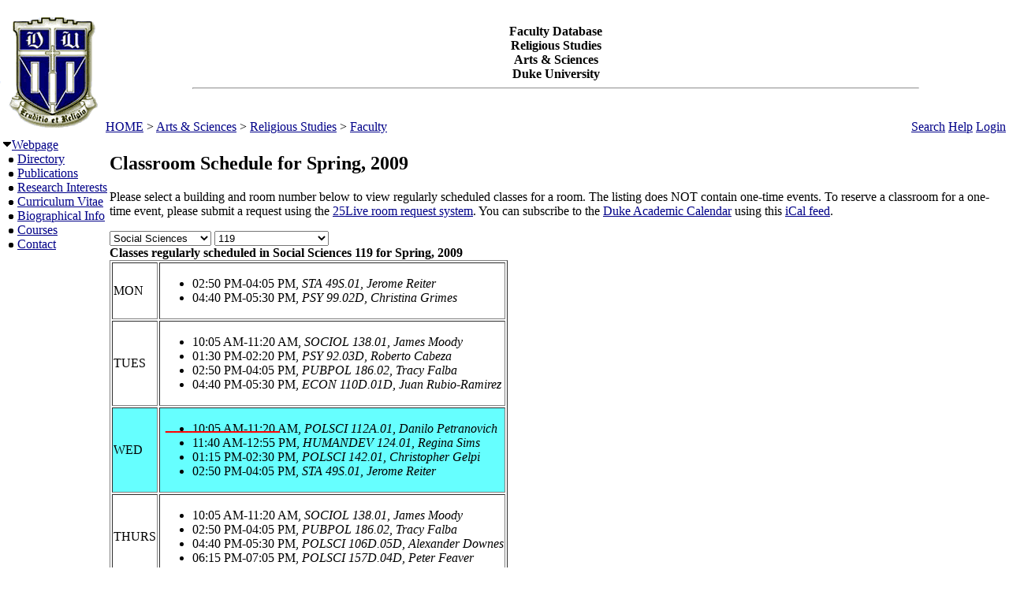

--- FILE ---
content_type: text/html; charset=utf-8
request_url: https://fds.duke.edu/db?courses-35-106-2009-Spring-Social%2520Sciences%251D119-
body_size: 29627
content:
<!DOCTYPE html>
<html xmlns="http://www.w3.org/1999/xhtml" lang="en-US" xml:lang="en-US">
<head>
<title>Classroom Schedule for Spring, 2009</title>
<meta http-equiv="Content-Type" content="text/html; charset=utf-8">
<base href="http://religiondepartment.duke.edu">
<meta name="Keywords" content="DukeMathYu,Religious Studies,Duke University,Faculty Database,Faculty Reporting,Faculty Profiles,Annual reports,Resume,Vita,Evaluations">
<meta name="ROBOTS" content="NOINDEX,NOFOLLOW">
<link rel="stylesheet" type="text/css" href="https://fds.duke.edu/styles/fds.css" >
<script src="https://fds.duke.edu/styles/fds.js"></script>
<script>if(0){ if(window.attachEvent){//MS
	window.attachEvent('onload',onLoadCallback);
}else if(window.addEventListener){
	window.addEventListener('load',onLoadCallback,false);
}else{
	window.onload=onLoadCallback;
} }//:= 2026-01-21+23:54:37+3.145.89.156+0 =:
</script>
</head>
<body bgcolor="#FFFFFF" leftmargin="0" link="#000088" marginheight="0" marginwidth="0" topmargin="0" vlink="#666666">
<table cols="3" border="0" width="100%" cellpadding="0" cellspacing="0" bgcolor="#FFFFFF"><tr valign="middle">
	   <td rowspan="2" width="50">&nbsp;<a href="https://fds.duke.edu/db/aas/Religion"><img 
	   src="https://fds.duke.edu/photos/fac/g35.gif"  border="0" alt="Religious Studies"></a></td>
	   <td colspan="2" align="center"><b><span class="lrg">Faculty Database<br>Religious Studies<br>Arts & Sciences<br>Duke University</span></b><hr width="80%"></td>
   </tr>
   <tr valign="top">
	   <td height="20" align="left" nowrap>&nbsp;<a href="http://fds.duke.edu/db">HOME</a>&nbsp;&gt;&nbsp;<a href="http://fds.duke.edu/db/aas">Arts & Sciences</a>&nbsp;&gt;&nbsp;<a href="http://fds.duke.edu/db/aas/Religion">Religious Studies</a>&nbsp;&gt;&nbsp;<a href="http://fds.duke.edu/db/aas/Religion/faculty">Faculty</a></td>
	   <td align="right" nowrap> &nbsp; &nbsp;<a href="https://fds.duke.edu/db/aas/Religion/faculty/search.html">Search</a>&nbsp;<a href="https://fds.duke.edu/db/aas/Religion/faculty/help.html">Help</a>&nbsp;<a href="https://fds.duke.edu/db?login-35-106-0" onMouseOver="window.status='Login the database'; return true">Login</a>&nbsp;</td>
   </tr></table><table rows="2" cols="2" border="0" width="100%" cellpadding="0" bgcolor="#FFFFFF">
<tr valign="top" >
<td width="10" >
	<table cols="1" border="0" width="100%" cellpadding="0" cellspacing="1" bgcolor="#FFFFFF">
		<tr><td nowrap><img src="https://fds.duke.edu/photos/fac/1downarrow.gif"  width="12" height="12" border="0" alt=""  
                      onClick="togSubMenu(this,'menu1','https://fds.duke.edu/photos/fac')"><a href="https://fds.duke.edu/db/aas/Religion/faculty"><span class="red">Webpage</span></a><div id="menu1" style="display:block"><img src="https://fds.duke.edu/photos/fac/b.gif" width="19" height="9" alt=""><a href="https://fds.duke.edu/db/aas/Religion/faculty/directory.html">Directory</a><br />
<img src="https://fds.duke.edu/photos/fac/b.gif" width="19" height="9" alt=""><a href="https://fds.duke.edu/db/aas/Religion/faculty/publications.html">Publications</a><br />
<img src="https://fds.duke.edu/photos/fac/b.gif" width="19" height="9" alt=""><a href="https://fds.duke.edu/db/aas/Religion/faculty/research.html">Research&nbsp;Interests</a><br />
<img src="https://fds.duke.edu/photos/fac/b.gif" width="19" height="9" alt=""><a href="https://fds.duke.edu/db/aas/Religion/faculty/cv.html">Curriculum&nbsp;Vitae</a><br />
<img src="https://fds.duke.edu/photos/fac/b.gif" width="19" height="9" alt=""><a href="https://fds.duke.edu/db/aas/Religion/faculty/bio.html">Biographical&nbsp;Info</a><br />
<img src="https://fds.duke.edu/photos/fac/b.gif" width="19" height="9" alt=""><a href="https://fds.duke.edu/db/aas/Religion/faculty/courses.html"><span class="red">Courses</span></a><br />
<img src="https://fds.duke.edu/photos/fac/b.gif" width="19" height="9" alt=""><a href="https://fds.duke.edu/db/aas/Religion/faculty/contacts.html">Contact</a></div></td></tr>
	</table>
</td><td><H2>Classroom Schedule for Spring, 2009</H2>
 
<!-- Main part starts -->

<!--  additional args:this line must be here. srt=8 for sorting by title -->
<p>Please select a building and room number below to view regularly
scheduled classes for a room. The listing does NOT contain one-time
events. To reserve a classroom for a one-time event, please submit a request using the 
<a href="http://25live.collegenet.com/duke">25Live room request system</a>.
You can subscribe to the <a href="https://registrar.duke.edu/current-academic-calendar/">Duke Academic Calendar</a> using this <a href="https://fds.duke.edu/db/cal.ics">iCal feed</a>.</p>

<script language="JavaScript">
// Relational Menus by Nick Heinle and Bill Pena
// The Category constructor function
function Category(name) {
    this.name = name;
    this.length = 0;
}

// The Page constructor function
function Page(name, url) {
    this.name = name;
    this.url = 'https://fds.duke.edu/db?courses-35-106-2009-Spring-' + url;
}

// Variables to keep track of Category objects
var categories = new Array();
var categoriesIndex = -1;
var pagesIndex = -1;

// Helper function to create Category objects
function newCategory(name) {
    categoriesIndex++
    pagesIndex = -1;
    categories[categoriesIndex] = new Category(name);
}

// Helper function to create Page objects
function newPage(name, url) {
    pagesIndex++;
    categories[categoriesIndex][pagesIndex] = new Page(name, url);
    categories[categoriesIndex].length++;
}

// Function to populate the pages menu based on the selected category
function relatePages(category) {
    if (category > 0) {
        categoriesIndex = category - 1;
        var pagesMenu = document.menus.menu2;
        var selected=0;
        
        // Clear the old options
        for (var i = pagesMenu.options.length; i > 1; i--) {
            pagesMenu.options[i] = null;
        }
        
        // Add the new pages
        for (var i = 0; i < categories[categoriesIndex].length; i++) {
            pagesMenu.options[i+1] = 
                new Option(categories[categoriesIndex][i].name);
            if('Social Sciences' && '119' && 
               categories[categoriesIndex].name=='Social Sciences' &&
               categories[categoriesIndex][i].name=='119'){
            	selected=i+1;
            }
        }
        pagesMenu.options[selected].selected = true;
    }
    pagesIndex = 0;
}

// Function to load the appropriate document based on selected page
function gotoPage(page) {
    var url = null;
    if (page > 0) {
        url = categories[categoriesIndex][page-1].url;
    }
    if (url != null) {
        window.location = url;
    }
}

// Create the categories and pages for our cars

newCategory('*');newPage('1013', '%252A%251D1013');

newCategory('Allen');newPage('103', 'Allen%251D103');newPage('226', 'Allen%251D226');newPage('229', 'Allen%251D229');newPage('304I', 'Allen%251D304I');newPage('306', 'Allen%251D306');newPage('317', 'Allen%251D317');newPage('318', 'Allen%251D318');newPage('326', 'Allen%251D326');

newCategory('Ark');newPage('STUDIO', 'Ark%251DSTUDIO');

newCategory('Art');newPage('102', 'Art%251D102');newPage('116', 'Art%251D116');

newCategory('Baldwin');newPage('*', 'Baldwin%251D%252A');

newCategory('Bell Dorm');newPage('EAST 110', 'Bell%2520Dorm%251DEAST%2520110');newPage('MEDIA RM', 'Bell%2520Dorm%251DMEDIA%2520RM');newPage('WEST 113', 'Bell%2520Dorm%251DWEST%2520113');

newCategory('Biddle');newPage('019', 'Biddle%251D019');newPage('035', 'Biddle%251D035');newPage('041', 'Biddle%251D041');newPage('065', 'Biddle%251D065');newPage('069', 'Biddle%251D069');newPage('086', 'Biddle%251D086');newPage('101', 'Biddle%251D101');newPage('102', 'Biddle%251D102');newPage('104', 'Biddle%251D104');

newCategory('Bio Sci');newPage('0026', 'Bio%2520Sci%251D0026');newPage('0034', 'Bio%2520Sci%251D0034');newPage('0035', 'Bio%2520Sci%251D0035');newPage('0039', 'Bio%2520Sci%251D0039');newPage('0040', 'Bio%2520Sci%251D0040');newPage('0045', 'Bio%2520Sci%251D0045');newPage('0076', 'Bio%2520Sci%251D0076');newPage('013', 'Bio%2520Sci%251D013');newPage('028', 'Bio%2520Sci%251D028');newPage('063', 'Bio%2520Sci%251D063');newPage('069', 'Bio%2520Sci%251D069');newPage('073', 'Bio%2520Sci%251D073');newPage('107', 'Bio%2520Sci%251D107');newPage('111', 'Bio%2520Sci%251D111');newPage('113', 'Bio%2520Sci%251D113');newPage('130', 'Bio%2520Sci%251D130');newPage('139', 'Bio%2520Sci%251D139');newPage('144', 'Bio%2520Sci%251D144');newPage('154', 'Bio%2520Sci%251D154');newPage('155', 'Bio%2520Sci%251D155');newPage('307', 'Bio%2520Sci%251D307');

newCategory('Bivins');newPage('109', 'Bivins%251D109');newPage('114', 'Bivins%251D114');newPage('210', 'Bivins%251D210');newPage('214', 'Bivins%251D214');

newCategory('Blackwell');newPage('119', 'Blackwell%251D119');newPage('124', 'Blackwell%251D124');

newCategory('Bridges');newPage('001', 'Bridges%251D001');newPage('007', 'Bridges%251D007');newPage('104', 'Bridges%251D104');newPage('113', 'Bridges%251D113');newPage('201', 'Bridges%251D201');

newCategory('Brodie Rec');newPage('*', 'Brodie%2520Rec%251D%252A');newPage('001', 'Brodie%2520Rec%251D001');newPage('149', 'Brodie%2520Rec%251D149');newPage('208', 'Brodie%2520Rec%251D208');newPage('A', 'Brodie%2520Rec%251DA');newPage('B', 'Brodie%2520Rec%251DB');

newCategory('Brody');newPage('001', 'Brody%251D001');newPage('202', 'Brody%251D202');

newCategory('Bryan Center');newPage('045', 'Bryan%2520Center%251D045');newPage('127', 'Bryan%2520Center%251D127');newPage('128', 'Bryan%2520Center%251D128');newPage('GRIF FLM T', 'Bryan%2520Center%251DGRIF%2520FLM%2520T');

newCategory('Carr');newPage('103', 'Carr%251D103');newPage('106', 'Carr%251D106');newPage('114', 'Carr%251D114');newPage('125', 'Carr%251D125');newPage('135', 'Carr%251D135');newPage('136', 'Carr%251D136');newPage('137', 'Carr%251D137');newPage('229', 'Carr%251D229');newPage('240', 'Carr%251D240');newPage('241', 'Carr%251D241');newPage('242', 'Carr%251D242');

newCategory('Chapel');newPage('*', 'Chapel%251D%252A');

newCategory('CIEMAS');newPage('1392', 'CIEMAS%251D1392');newPage('1398', 'CIEMAS%251D1398');newPage('1431', 'CIEMAS%251D1431');newPage('1441', 'CIEMAS%251D1441');newPage('2240', 'CIEMAS%251D2240');newPage('2547 T4', 'CIEMAS%251D2547%2520T4');newPage('A 1464', 'CIEMAS%251DA%25201464');newPage('B 1466', 'CIEMAS%251DB%25201466');newPage('B209', 'CIEMAS%251DB209');

newCategory('Crowell');newPage('BB COMMONS', 'Crowell%251DBB%2520COMMONS');newPage('STUDIO', 'Crowell%251DSTUDIO');

newCategory('Divinity');newPage('0011', 'Divinity%251D0011');newPage('0012', 'Divinity%251D0012');newPage('0013', 'Divinity%251D0013');newPage('0014', 'Divinity%251D0014');newPage('0015', 'Divinity%251D0015');newPage('0016', 'Divinity%251D0016');newPage('0041', 'Divinity%251D0041');newPage('0044', 'Divinity%251D0044');newPage('0047', 'Divinity%251D0047');newPage('0050', 'Divinity%251D0050');newPage('0054', 'Divinity%251D0054');newPage('030', 'Divinity%251D030');newPage('031', 'Divinity%251D031');newPage('042', 'Divinity%251D042');newPage('043', 'Divinity%251D043');newPage('050', 'Divinity%251D050');newPage('059', 'Divinity%251D059');newPage('110', 'Divinity%251D110');

newCategory('East Duke');newPage('108', 'East%2520Duke%251D108');newPage('204', 'East%2520Duke%251D204');newPage('204A', 'East%2520Duke%251D204A');newPage('204B', 'East%2520Duke%251D204B');newPage('204D', 'East%2520Duke%251D204D');newPage('209', 'East%2520Duke%251D209');

newCategory('Few');newPage('FF', 'Few%251DFF');

newCategory('Franklin Center');newPage('016 A/B', 'Franklin%2520Center%251D016%2520A%252FB');newPage('028', 'Franklin%2520Center%251D028');newPage('130/132', 'Franklin%2520Center%251D130%252F132');newPage('230/232', 'Franklin%2520Center%251D230%252F232');

newCategory('Freidl Bdg');newPage('102', 'Freidl%2520Bdg%251D102');newPage('107', 'Freidl%2520Bdg%251D107');newPage('118', 'Freidl%2520Bdg%251D118');newPage('126', 'Freidl%2520Bdg%251D126');newPage('204', 'Freidl%2520Bdg%251D204');newPage('216', 'Freidl%2520Bdg%251D216');newPage('240', 'Freidl%2520Bdg%251D240');newPage('243A', 'Freidl%2520Bdg%251D243A');

newCategory('French Sci');newPage('1109', 'French%2520Sci%251D1109');newPage('1112', 'French%2520Sci%251D1112');newPage('1238', 'French%2520Sci%251D1238');newPage('1239', 'French%2520Sci%251D1239');newPage('1243', 'French%2520Sci%251D1243');newPage('1244', 'French%2520Sci%251D1244');newPage('1247', 'French%2520Sci%251D1247');newPage('1250', 'French%2520Sci%251D1250');newPage('1251', 'French%2520Sci%251D1251');newPage('1252', 'French%2520Sci%251D1252');newPage('1253', 'French%2520Sci%251D1253');newPage('1254', 'French%2520Sci%251D1254');newPage('1255', 'French%2520Sci%251D1255');newPage('1259', 'French%2520Sci%251D1259');newPage('1260', 'French%2520Sci%251D1260');newPage('1261', 'French%2520Sci%251D1261');newPage('1262', 'French%2520Sci%251D1262');newPage('1263', 'French%2520Sci%251D1263');newPage('1264', 'French%2520Sci%251D1264');newPage('1265', 'French%2520Sci%251D1265');newPage('1266', 'French%2520Sci%251D1266');newPage('2231', 'French%2520Sci%251D2231');newPage('2237', 'French%2520Sci%251D2237');newPage('5316', 'French%2520Sci%251D5316');

newCategory('Fuqua');newPage('4', 'Fuqua%251D4');newPage('CON', 'Fuqua%251DCON');newPage('DANSBY', 'Fuqua%251DDANSBY');newPage('DES', 'Fuqua%251DDES');newPage('FOR', 'Fuqua%251DFOR');newPage('G', 'Fuqua%251DG');newPage('LEAMAN', 'Fuqua%251DLEAMAN');newPage('LILLY', 'Fuqua%251DLILLY');newPage('MBA', 'Fuqua%251DMBA');newPage('MCC', 'Fuqua%251DMCC');newPage('MOS', 'Fuqua%251DMOS');newPage('RAN', 'Fuqua%251DRAN');newPage('RJR', 'Fuqua%251DRJR');newPage('SA', 'Fuqua%251DSA');newPage('SAU', 'Fuqua%251DSAU');newPage('SB', 'Fuqua%251DSB');newPage('SC', 'Fuqua%251DSC');newPage('SD', 'Fuqua%251DSD');newPage('SE', 'Fuqua%251DSE');newPage('SF', 'Fuqua%251DSF');newPage('SG', 'Fuqua%251DSG');

newCategory('Gilb-Addms');newPage('*', 'Gilb%252DAddms%251D%252A');

newCategory('Golf Crse');newPage('*', 'Golf%2520Crse%251D%252A');

newCategory('Gray');newPage('110', 'Gray%251D110');newPage('220', 'Gray%251D220');newPage('228', 'Gray%251D228');newPage('230B', 'Gray%251D230B');newPage('319', 'Gray%251D319');

newCategory('GSRB II');newPage('3002', 'GSRB%2520II%251D3002');

newCategory('Hock Plaza');newPage('1032', 'Hock%2520Plaza%251D1032');newPage('AUDITORIUM', 'Hock%2520Plaza%251DAUDITORIUM');newPage('CRTP CLSRM', 'Hock%2520Plaza%251DCRTP%2520CLSRM');

newCategory('Hudson');newPage('01A', 'Hudson%251D01A');newPage('02G', 'Hudson%251D02G');newPage('037', 'Hudson%251D037');newPage('101', 'Hudson%251D101');newPage('115', 'Hudson%251D115');newPage('117', 'Hudson%251D117');newPage('125', 'Hudson%251D125');newPage('149', 'Hudson%251D149');newPage('201', 'Hudson%251D201');newPage('207', 'Hudson%251D207');newPage('208', 'Hudson%251D208');newPage('212', 'Hudson%251D212');newPage('216', 'Hudson%251D216');newPage('218', 'Hudson%251D218');newPage('222', 'Hudson%251D222');newPage('224', 'Hudson%251D224');newPage('232', 'Hudson%251D232');

newCategory('Keohane');newPage('4A 201', 'Keohane%251D4A%2520201');newPage('4B 402SEM', 'Keohane%251D4B%2520402SEM');newPage('4D 201SEM', 'Keohane%251D4D%2520201SEM');newPage('D 301', 'Keohane%251DD%2520301');newPage('MEDIA ROOM', 'Keohane%251DMEDIA%2520ROOM');

newCategory('Kilgo');newPage('HOUSE I', 'Kilgo%251DHOUSE%2520I');

newCategory('Languages');newPage('08', 'Languages%251D08');newPage('109', 'Languages%251D109');newPage('114', 'Languages%251D114');newPage('207', 'Languages%251D207');newPage('208', 'Languages%251D208');newPage('211', 'Languages%251D211');newPage('305', 'Languages%251D305');newPage('312', 'Languages%251D312');newPage('314', 'Languages%251D314');newPage('320', 'Languages%251D320');

newCategory('Law School');newPage('3037', 'Law%2520School%251D3037');newPage('3041', 'Law%2520School%251D3041');newPage('3043', 'Law%2520School%251D3043');newPage('3171', 'Law%2520School%251D3171');newPage('4040', 'Law%2520School%251D4040');newPage('4042', 'Law%2520School%251D4042');newPage('4044', 'Law%2520School%251D4044');newPage('4045', 'Law%2520School%251D4045');newPage('4046', 'Law%2520School%251D4046');newPage('4047', 'Law%2520School%251D4047');newPage('4049', 'Law%2520School%251D4049');newPage('4055', 'Law%2520School%251D4055');newPage('4172', 'Law%2520School%251D4172');

newCategory('LSRC');newPage('A109', 'LSRC%251DA109');newPage('A153', 'LSRC%251DA153');newPage('A155', 'LSRC%251DA155');newPage('A156', 'LSRC%251DA156');newPage('A158', 'LSRC%251DA158');newPage('A211', 'LSRC%251DA211');newPage('A247', 'LSRC%251DA247');newPage('A252', 'LSRC%251DA252');newPage('A312', 'LSRC%251DA312');newPage('A336', 'LSRC%251DA336');newPage('B101', 'LSRC%251DB101');newPage('B102', 'LSRC%251DB102');newPage('B105', 'LSRC%251DB105');newPage('B240', 'LSRC%251DB240');newPage('C144', 'LSRC%251DC144');newPage('C335', 'LSRC%251DC335');newPage('D106', 'LSRC%251DD106');newPage('D243', 'LSRC%251DD243');

newCategory('Med Jones');newPage('321', 'Med%2520Jones%251D321');

newCategory('Med MSRB');newPage('001', 'Med%2520MSRB%251D001');

newCategory('Med Sands');newPage('465', 'Med%2520Sands%251D465');newPage('472', 'Med%2520Sands%251D472');

newCategory('MedBrynRes');newPage('101L', 'MedBrynRes%251D101L');newPage('103', 'MedBrynRes%251D103');newPage('162', 'MedBrynRes%251D162');newPage('301', 'MedBrynRes%251D301');newPage('401', 'MedBrynRes%251D401');

newCategory('MedDukeSo');newPage('4573DC', 'MedDukeSo%251D4573DC');

newCategory('MedNanDuke');newPage('147', 'MedNanDuke%251D147');newPage('384', 'MedNanDuke%251D384');

newCategory('Nasher');newPage('105', 'Nasher%251D105');newPage('119', 'Nasher%251D119');

newCategory('North Building');newPage('100', 'North%2520Building%251D100');newPage('306', 'North%2520Building%251D306');

newCategory('Nursing');newPage('1009', 'Nursing%251D1009');newPage('1011', 'Nursing%251D1011');newPage('1014', 'Nursing%251D1014');newPage('1017', 'Nursing%251D1017');newPage('1026', 'Nursing%251D1026');newPage('3004', 'Nursing%251D3004');newPage('3088', 'Nursing%251D3088');

newCategory('Old Chem');newPage('01', 'Old%2520Chem%251D01');newPage('025', 'Old%2520Chem%251D025');newPage('101', 'Old%2520Chem%251D101');newPage('104', 'Old%2520Chem%251D104');newPage('116', 'Old%2520Chem%251D116');newPage('119', 'Old%2520Chem%251D119');newPage('123', 'Old%2520Chem%251D123');newPage('201', 'Old%2520Chem%251D201');

newCategory('Perkins');newPage('2-059', 'Perkins%251D2%252D059');newPage('2-060', 'Perkins%251D2%252D060');newPage('2-070', 'Perkins%251D2%252D070');newPage('2-071', 'Perkins%251D2%252D071');newPage('2-072', 'Perkins%251D2%252D072');newPage('2-079', 'Perkins%251D2%252D079');newPage('2-085', 'Perkins%251D2%252D085');newPage('2-087', 'Perkins%251D2%252D087');newPage('2-088', 'Perkins%251D2%252D088');newPage('307', 'Perkins%251D307');

newCategory('Physics');newPage('0016', 'Physics%251D0016');newPage('047', 'Physics%251D047');newPage('119', 'Physics%251D119');newPage('128', 'Physics%251D128');newPage('130', 'Physics%251D130');newPage('141', 'Physics%251D141');newPage('146', 'Physics%251D146');newPage('147', 'Physics%251D147');newPage('150', 'Physics%251D150');newPage('154', 'Physics%251D154');newPage('205', 'Physics%251D205');newPage('227', 'Physics%251D227');newPage('235', 'Physics%251D235');newPage('259', 'Physics%251D259');newPage('278', 'Physics%251D278');newPage('298', 'Physics%251D298');newPage('299', 'Physics%251D299');

newCategory('PrimateCtr');newPage('001', 'PrimateCtr%251D001');

newCategory('Randolph');newPage('115', 'Randolph%251D115');newPage('120', 'Randolph%251D120');

newCategory('Rubenstein');newPage('149', 'Rubenstein%251D149');newPage('151', 'Rubenstein%251D151');newPage('153', 'Rubenstein%251D153');

newCategory('Sanford');newPage('03', 'Sanford%251D03');newPage('04', 'Sanford%251D04');newPage('05', 'Sanford%251D05');newPage('102', 'Sanford%251D102');newPage('150', 'Sanford%251D150');newPage('224', 'Sanford%251D224');newPage('225', 'Sanford%251D225');

newCategory('SEE INSTRU');newPage('*', 'SEE%2520INSTRU%251D%252A');

newCategory('Smith WRHS');newPage('101', 'Smith%2520WRHS%251D101');newPage('200', 'Smith%2520WRHS%251D200');newPage('228', 'Smith%2520WRHS%251D228');

newCategory('Soc/Psych');newPage('126', 'Soc%252FPsych%251D126');newPage('127', 'Soc%252FPsych%251D127');newPage('128', 'Soc%252FPsych%251D128');newPage('129', 'Soc%252FPsych%251D129');newPage('130', 'Soc%252FPsych%251D130');newPage('133', 'Soc%252FPsych%251D133');newPage('237', 'Soc%252FPsych%251D237');newPage('312A', 'Soc%252FPsych%251D312A');newPage('319', 'Soc%252FPsych%251D319');newPage('329', 'Soc%252FPsych%251D329');newPage('331', 'Soc%252FPsych%251D331');

newCategory('Social Sciences');newPage('105', 'Social%2520Sciences%251D105');newPage('107', 'Social%2520Sciences%251D107');newPage('109', 'Social%2520Sciences%251D109');newPage('111', 'Social%2520Sciences%251D111');newPage('113', 'Social%2520Sciences%251D113');newPage('119', 'Social%2520Sciences%251D119');newPage('124', 'Social%2520Sciences%251D124');newPage('136', 'Social%2520Sciences%251D136');newPage('139', 'Social%2520Sciences%251D139');newPage('228', 'Social%2520Sciences%251D228');newPage('229', 'Social%2520Sciences%251D229');newPage('311', 'Social%2520Sciences%251D311');newPage('327', 'Social%2520Sciences%251D327');

newCategory('Southgate');newPage('100', 'Southgate%251D100');

newCategory('Teer');newPage('106', 'Teer%251D106');newPage('114', 'Teer%251D114');newPage('115', 'Teer%251D115');newPage('203', 'Teer%251D203');newPage('211', 'Teer%251D211');newPage('212', 'Teer%251D212');newPage('215', 'Teer%251D215');newPage('P013', 'Teer%251DP013');newPage('P015', 'Teer%251DP015');newPage('P05', 'Teer%251DP05');newPage('P07', 'Teer%251DP07');

newCategory('Trent');newPage('038A', 'Trent%251D038A');newPage('038B', 'Trent%251D038B');newPage('039', 'Trent%251D039');newPage('039A', 'Trent%251D039A');newPage('040', 'Trent%251D040');newPage('223B', 'Trent%251D223B');newPage('242', 'Trent%251D242');newPage('340', 'Trent%251D340');

newCategory('West Duke');newPage('02B', 'West%2520Duke%251D02B');newPage('08A', 'West%2520Duke%251D08A');newPage('100', 'West%2520Duke%251D100');newPage('101', 'West%2520Duke%251D101');newPage('105', 'West%2520Duke%251D105');newPage('107F', 'West%2520Duke%251D107F');newPage('108A', 'West%2520Duke%251D108A');newPage('108B', 'West%2520Duke%251D108B');newPage('202', 'West%2520Duke%251D202');newPage('204', 'West%2520Duke%251D204');newPage('212', 'West%2520Duke%251D212');newPage('213G', 'West%2520Duke%251D213G');

newCategory('White Lecture Hall');newPage('104', 'White%2520Lecture%2520Hall%251D104');newPage('105', 'White%2520Lecture%2520Hall%251D105');newPage('106', 'White%2520Lecture%2520Hall%251D106');newPage('107', 'White%2520Lecture%2520Hall%251D107');newPage('201', 'White%2520Lecture%2520Hall%251D201');

newCategory('Wilson Ctr');newPage('018', 'Wilson%2520Ctr%251D018');newPage('020', 'Wilson%2520Ctr%251D020');newPage('09', 'Wilson%2520Ctr%251D09');newPage('110', 'Wilson%2520Ctr%251D110');newPage('117', 'Wilson%2520Ctr%251D117');newPage('125', 'Wilson%2520Ctr%251D125');newPage('130', 'Wilson%2520Ctr%251D130');newPage('POOL', 'Wilson%2520Ctr%251DPOOL');</script>
<script language="JavaScript">
// Variables for the headings used in the menus
var categoryHeading = 'Choose A Building';
var pageHeading = 'Choose A Classroom';
var betweenHeading = ' ';

// Output the form and the categories select menu
document.write('<p /><form name="menus">');
document.write('<select name="menu1" ');
document.write('onChange="relatePages(this.selectedIndex);">');
document.write('<option>' + categoryHeading + '</option>');

// Loop through categories array to display all options
for (var i = 0; i < categories.length; i++) {
	document.write('<option');
	if(categories[i].name == 'Social Sciences'){
		document.write(' selected');
	}
    document.write('>' + categories[i].name + '</option>');
}

// Output the pages select menu
document.write('</select>' + betweenHeading);
document.write('<select name="menu2" ');
document.write('onChange="gotoPage(this.selectedIndex);">');
document.write('<option>' + pageHeading + '</option>');

document.write('</select></form>');
if('Social Sciences' != ''){
	relatePages(document.menus.menu1.selectedIndex);
}

</script><b>Classes regularly scheduled in Social Sciences 119 for Spring, 2009</b>
<table BORDER="1" ><tr >
	<td>MON</td>
	<td><ul><li>02:50 PM-04:05 PM, <em>STA 49S.01, Jerome Reiter</em><!-- netid:jreiter --><!-- inactive --></li><li>04:40 PM-05:30 PM, <em>PSY 99.02D, Christina Grimes</em><!-- netid:cgrimes --><!-- inactive --></li></ul></td>
</tr><tr >
	<td>TUES</td>
	<td><ul><li>10:05 AM-11:20 AM, <em>SOCIOL 138.01, James Moody</em><!-- netid:jmoody77 --><!-- inactive --></li><li>01:30 PM-02:20 PM, <em>PSY 92.03D, Roberto Cabeza</em><!-- netid:cabeza --><!-- inactive --></li><li>02:50 PM-04:05 PM, <em>PUBPOL 186.02, Tracy Falba</em><!-- netid:taf --><!-- inactive --></li><li>04:40 PM-05:30 PM, <em>ECON 110D.01D, Juan Rubio-Ramirez</em><!-- netid:jfr23 --><!-- inactive --></li></ul></td>
</tr><tr bgcolor="#66FFFF">
	<td>WED</td>
	<td><ul><li>10:05 AM-11:20 AM, <em>POLSCI 112A.01, Danilo Petranovich</em><!-- netid:dp62 --><!-- inactive --></li><li>11:40 AM-12:55 PM, <em>HUMANDEV 124.01, Regina Sims</em><!-- netid:rcs20 --><!-- inactive --></li><li>01:15 PM-02:30 PM, <em>POLSCI 142.01, Christopher Gelpi</em><!-- netid:gelpi --><!-- inactive --></li><li>02:50 PM-04:05 PM, <em>STA 49S.01, Jerome Reiter</em><!-- netid:jreiter --><!-- inactive --></li></ul></td>
</tr><tr >
	<td>THURS</td>
	<td><ul><li>10:05 AM-11:20 AM, <em>SOCIOL 138.01, James Moody</em><!-- netid:jmoody77 --><!-- inactive --></li><li>02:50 PM-04:05 PM, <em>PUBPOL 186.02, Tracy Falba</em><!-- netid:taf --><!-- inactive --></li><li>04:40 PM-05:30 PM, <em>POLSCI 106D.05D, Alexander Downes</em><!-- netid:downes --><!-- inactive --></li><li>06:15 PM-07:05 PM, <em>POLSCI 157D.04D, Peter Feaver</em><!-- netid:pfeaver --><!-- inactive --></li></ul></td>
</tr><tr >
	<td>FRI</td>
	<td><ul><li>10:05 AM-11:20 AM, <em>POLSCI 112A.01, Danilo Petranovich</em><!-- netid:dp62 --><!-- inactive --></li><li>11:40 AM-12:55 PM, <em>HUMANDEV 124.01, Regina Sims</em><!-- netid:rcs20 --><!-- inactive --></li><li>01:15 PM-02:30 PM, <em>POLSCI 142.01, Christopher Gelpi</em><!-- netid:gelpi --><!-- inactive --></li></ul></td>
</tr><tr >
	<td>SAT</td>
	<td>&nbsp;</td>
</tr><tr >
	<td>SUN</td>
	<td>&nbsp;</td>
</tr></table>

<div id="arr" style="position:absolute;color:red;font-size:15pt;left:-200px;top:-200px;letter-spacing:-2px">-----------------------------</div>
<script language="JavaScript">if(1){function mark(){//alert(1);
var trs = document.getElementsByTagName('tr'),arr=document.getElementById("arr"),tr,done=0;
var dt=new Date(new Date().toLocaleString(undefined, {timeZone: "America/New_York"})),ch=dt.getHours(),cm=dt.getMinutes();
var ct=(ch<12?'AM':'PM')+' '+(ch<12?ch:ch-12)+':'+cm; ct=ct.replace(/\b(\d)\b/g,'0$1'); //alert(ct);
for (var i = 0; (tr=trs[i]); i++){ var clr=window.getComputedStyle(tr).backgroundColor; //alert(clr);
	if(!clr || !clr.match(/102.*255/)) continue; //alert(clr); // 
	var lis=tr.getElementsByTagName('li'),li; //alert(li[0].innerHTML);
	for (var j = 0; (li=lis[j]); j++){ if(done) break;
		if(!li.innerHTML || !li.innerHTML.match(/^\d\d:\d\d [AP]M-/)) continue; //alert(li.innerHTML);
		var a=li.innerHTML.split('-',2),st=a[0],et=a[1].split(',',1); //alert(st+'+'+et[0]);
		a=st.split(' ',2); if(a[1]=='PM'){a[0]=a[0].replace(/^12/,'00');} st=a[1]+' '+a[0]; 
		a=et[0].split(' ',2); if(a[1]=='PM'){a[0]=a[0].replace(/^12/,'00');} et=a[1]+' '+a[0]; 
		var cst=ct.localeCompare(st),cet=ct.localeCompare(et);
		if(li.style.color) li.style.color='black';
		if(cst<0){//before
			done=-12;
		}else if (cet<=0){//in
			done=-5; li.style.color='red';
		}else if(!lis[j+1]){// last
			done=8;
		}
		if(done && done != -5){
			arr.style.left=(li.getBoundingClientRect().left + window.pageXOffset-35)+'px';
			arr.style.top=(li.getBoundingClientRect().top + window.pageYOffset+done-1)+'px'; //alert(arr.style.left+'+'+arr.style.top+':'+ct+'='+st+'+'+et+'d'+done);
		}else if(done){ // hide
			arr.style.top='-200px';
		}
	}
}} mark(); setTimeout(function(){setInterval(mark, 60000)},(60-(new Date()).getSeconds()+1)*1000);
}</script><p>
<b>Recent calendar:</b>
<ul><li>1 January 2026 - [staff] New Year's Holiday</li><li>7 January 2026 - Spring semester begins (8:30 AM). A Monday class schedule is followed (more info). Drop/Add continues</li><li>19 January 2026 - Martin Luther King Jr. Day holiday. No classes are held</li><li>19 January 2026 - [staff] Martin Luther King Jr. Holiday</li><li>21 January 2026 - Drop/Add ends (11:59 PM)</li><li><b>9 February 2026 - Shopping Carts open for Summer 2026</b></li></ul><!-- Main part ends --></td></tr><tr><td colspan="2"><hr><a href="http://www.duke.edu" >Duke University</a> * <a href="http://www.aas.duke.edu/" >Arts & Sciences</a> * <a href="http://religiondepartment.duke.edu" >Religious Studies</a> * <a href="http://fds.duke.edu/db/aas/Religion/faculty">Faculty</a> * <a href="http://fds.duke.edu/db/aas/Religion/secondary">Secondary</a> * <a href="http://fds.duke.edu/db/aas/Religion/affliates">Affliates</a> * <a href="http://fds.duke.edu/db/aas/Religion/staff">Staff</a> * <a href="http://fds.duke.edu/db/aas/Religion/grad">Grad</a> * <a href="https://fds.duke.edu/db" >Reload</a> * <a href="https://fds.duke.edu/db?login-35-106-0" >Login</a>
</td></tr></table>
<span class="x"><a href="https://fds.duke.edu/config.yml">x</a></span>
</body>
</html>